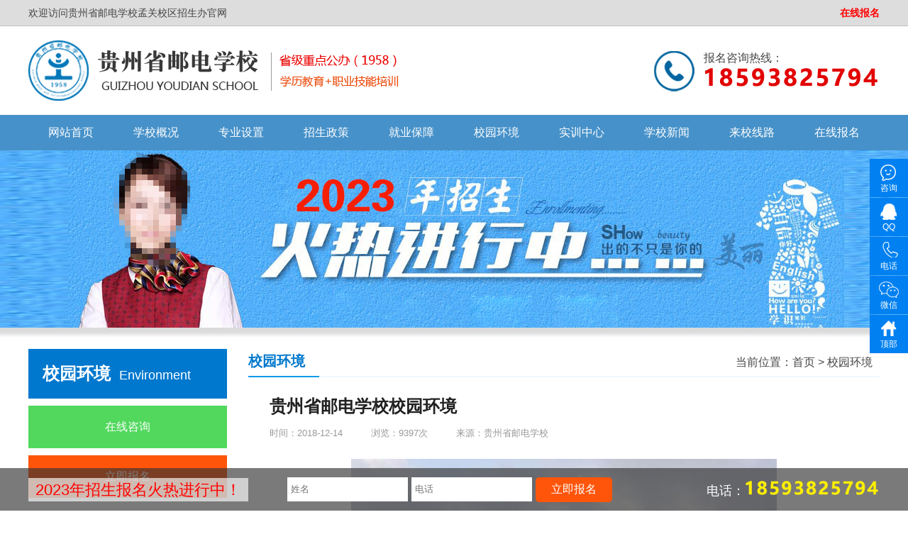

--- FILE ---
content_type: text/html; charset=utf-8
request_url: http://www.cdwww.net/view/1706.html
body_size: 6369
content:
<!DOCTYPE html PUBLIC "-//W3C//DTD XHTML 1.0 Transitional//EN" "http://www.w3.org/TR/xhtml1/DTD/xhtml1-transitional.dtd">
<html xmlns="http://www.w3.org/1999/xhtml">
<head>
<meta http-equiv="Content-Type" content="text/html; charset=utf-8" />
<meta name="keywords" content="贵州省邮电学校,孟关校区,贵阳邮电学校,贵州邮电学校" />
<meta name="description" content="贵州省邮电学校位于贵阳市，创建于1958年，孟关校区位于孟关大道大湾，是贵州省公办全日制中等职业学校，学校以中职通信技术教育为主，并开设高铁动车、邮电通信、计算机、汽车维修等其他专业。" />
<title>贵州省邮电学校校园环境 - 贵州省邮电学校</title>
<meta name="mobile-agent" content="format=xhtml;url=http://m.cdwww.net/view/1706.html" />
<link rel="alternate" media="only screen and(max-width: 640px)" href="http://m.cdwww.net/view/1706.html" />
<link href="/public/home/css/style.css" rel="stylesheet" type="text/css" />
<link href="/public/home/css/fa/css/font-awesome.min.css" rel="stylesheet" type="text/css" />
<link rel="shortcut icon" href="/favicon.ico" />
<script language="javascript" type="text/javascript" src="/public/home/js/jquery.js"></script>


</head>

<body>

<div class="top1">
	<div class="top1m">
		<p>欢迎访问贵州省邮电学校孟关校区招生办官网<a href="/page/baoming.html">在线报名</a></p>
	</div>
</div>
<div class="top2">
	<a href="/" class="logo"><img src="/public/home/images/logo.png" alt="贵州省邮电学校" /></a>
	<p class="toptel">
		报名咨询热线：<br /><span style="display: inline-block; margin-top: 5px;"><img src="/public/home/images/telnumber.png" alt="学校电话" /></span>
	</p>
	<p class="clb"></p>
</div>

<div class="nav navpage">
	<ul>
		<li class="f"><a href="/">网站首页</a></li>
		<li><a href="/page/about.html">学校概况</a></li>
		<li><a href="/list/zhuanye.html">专业设置</a></li>
		<li><a href="/page/zhaoshenzhengce.html">招生政策</a></li>
		<li><a href="/page/jiuyebaozhang.html">就业保障</a></li>
		<li><a href="/list/xiaoyuanhuanjing.html">校园环境</a></li>
		<li><a href="/list/shixunzhongxin.html">实训中心</a></li>
		<li><a href="/list/news.html">学校新闻</a></li>
		<li><a href="/page/laixiaoxianlu.html">来校线路</a></li>
		<li><a href="/page/baoming.html">在线报名</a></li>
	</ul>
</div>


<p class="nbanner" style=" background: url(/public/home/images/nabout.jpg) no-repeat center top;"> </p>
<p class="jg30"></p>
<div class="ncen">
	
	<div class="nleft">
		<p class="nlh"><span>校园环境</span>&nbsp;<i> Environment</i></p>
				<a href="#" onClick="goZixun();return false;" class="nlbtn">在线咨询</a>
		<a href="/page/baoming.html" class="nlbtn nlbtn2">立即报名</a>
		
		<div class="nlrec nlreczy">
			<p class="p1">重点专业推荐</p>
			<ul>
				<li>
					<a href="/view/youdian.html" class="img"><img src="/upfile/20190114164139989865.jpg" alt="邮电通信运营服务专业" /></a>
					<p>
						<a href="/view/youdian.html">邮电通信运营服务专业</a><br />
						<span style=" max-height: 30px; overflow: hidden;"><strong>方向：</strong><i>通信工程、通信管理、通信设备、移动维修等</i></span><br />
						<span class="dy"><strong>待遇：</strong><i>3000元-7500元</i></span><br />
					</p>
				</li><li>
					<a href="/view/guidaojiaotong.html" class="img"><img src="/upfile/20210308163030252600.jpg" alt="城市轨道交通运营与管理" /></a>
					<p>
						<a href="/view/guidaojiaotong.html">城市轨道交通运营与管理</a><br />
						<span style=" max-height: 30px; overflow: hidden;"><strong>方向：</strong><i>高铁乘务 铁路服务与管理 轨道交通运营管理 </i></span><br />
						<span class="dy"><strong>待遇：</strong><i>3500元-9500元</i></span><br />
					</p>
				</li><li>
					<a href="/view/gaotiedongche.html" class="img"><img src="/upfile/20181214172028963058.jpg" alt="高铁动车类专业" /></a>
					<p>
						<a href="/view/gaotiedongche.html">高铁动车类专业</a><br />
						<span style=" max-height: 30px; overflow: hidden;"><strong>方向：</strong><i>动车高铁乘务 高铁服务与管理 轨道交通运营管理 </i></span><br />
						<span class="dy"><strong>待遇：</strong><i>3000元-8000元</i></span><br />
					</p>
				</li><li>
					<a href="/view/tongxinjishu.html" class="img"><img src="/upfile/20190504153033571560.jpg" alt="现代通信技术应用专业" /></a>
					<p>
						<a href="/view/tongxinjishu.html">现代通信技术应用专业</a><br />
						<span style=" max-height: 30px; overflow: hidden;"><strong>方向：</strong><i>电力通信  数据通信  移动通信</i></span><br />
						<span class="dy"><strong>待遇：</strong><i>3000元-8000元</i></span><br />
					</p>
				</li><li>
					<a href="/view/jisuanji.html" class="img"><img src="/upfile/20181220170617783953.jpg" alt="计算机应用专业" /></a>
					<p>
						<a href="/view/jisuanji.html">计算机应用专业</a><br />
						<span style=" max-height: 30px; overflow: hidden;"><strong>方向：</strong><i>计算机网络应用  计算机动画制作  室内设计</i></span><br />
						<span class="dy"><strong>待遇：</strong><i>3000元-8000元</i></span><br />
					</p>
				</li><li>
					<a href="/view/qixiu.html" class="img"><img src="/upfile/20181220172422691806.jpg" alt="汽车运用与维修专业" /></a>
					<p>
						<a href="/view/qixiu.html">汽车运用与维修专业</a><br />
						<span style=" max-height: 30px; overflow: hidden;"><strong>方向：</strong><i>汽车维修  汽车制造与装备  汽车电器维修</i></span><br />
						<span class="dy"><strong>待遇：</strong><i>3000元-7000元</i></span><br />
					</p>
				</li>			</ul>
		</div>
		
		
		<p class="jg20"></p>
	</div>
	<div class="nright">
		<p class="npos"><i>校园环境</i><span>当前位置：<a href="/">首页</a> &gt; <a href="/list/xiaoyuanhuanjing.html">校园环境</a></span></p>
		
		
		<div class="newsvbox" >
					<h1 class="newsvtit">贵州省邮电学校校园环境</h1>
					<p class="newsvdes"><span>时间：2018-12-14</span><span>浏览：9397次</span><span>来源：<a href="/">贵州省邮电学校</a></span></p>
					<div class="newsvcon">
						<p align="center"><img src="/upfile/20181214172626733279.jpg" alt="贵州省邮电学校校园环境"  /></p>					</div>
					<p class="jg30"></p>
					<div class="news_detail_page">
						<p><span>上一篇：</span><a href="/view/1716.html" title="贵州邮电学校教学楼">贵州邮电学校教学楼</a></p>
						<p><span>下一篇：</span><span style="color:#666;">无</span></p>
					</div>
					
					<p class="jg30"></p>
					<div style=" position: absolute; bottom: 30px; right: 0;">
						<div class="bdsharebuttonbox">
						<span style="display: inline-block; float: left; font-size: 14px; line-height: 25px;">分享到：</span>
						<a href="#" class="bds_more" data-cmd="more"></a><a href="#" class="bds_weixin" data-cmd="weixin" title="分享到微信"></a><a href="#" class="bds_tsina" data-cmd="tsina" title="分享到新浪微博"></a><a href="#" class="bds_qzone" data-cmd="qzone" title="分享到QQ空间"></a><a href="#" class="bds_renren" data-cmd="renren" title="分享到人人网"></a><a href="#" class="bds_tqq" data-cmd="tqq" title="分享到腾讯微博"></a><a href="#" class="bds_sqq" data-cmd="sqq" title="分享到QQ好友"></a></div>
						<script>window._bd_share_config={"common":{"bdSnsKey":{},"bdText":"","bdMini":"2","bdMiniList":false,"bdPic":"","bdStyle":"0","bdSize":"16"},"share":{}};with(document)0[(getElementsByTagName('head')[0]||body).appendChild(createElement('script')).src='http://bdimg.share.baidu.com/static/api/js/share.js?v=89860593.js?cdnversion='+~(-new Date()/36e5)];</script>
				</div>
					
				</div>

		
		
		<p class="jg5"></p>
	</div>
	<p class="clb"></p>
</div>

<script>
	var lh = $(".nleft").height();
	var rh = $(".nright").height();
	if(rh<lh){
		$(".nright").css("height",lh);
	}
</script>

<div class="vrec">
	<p class="vrech">热门新闻 <a href="/list/news.html">更多新闻+</a></p>
	<ul>
		<li class="f" >
			<a href="/view/1845.html" class="pic"><img src="/upfile/20230220/20230220225147121891.png" alt="贵州省邮电学校孟关校区2023年招生简章" /></a>			<span class="tit"><a href="/view/1845.html">贵州省邮电学校孟关校区2023年招生简章</a></span>
			<p class="des">贵州省邮电学校创建于1958年，是省内唯一一所专门培养通信技术人才的公办中等职业学校。属于中国电信管理的事业单位；建校60余年...<a href="/view/1845.html">[详细内容]</a>
			</p>
		</li><li  >
			<a href="/view/1715.html" class="pic"><img src="/upfile/20190119204325233538.jpg" alt="2019年贵州省邮电学校招生介绍" /></a>			<span class="tit"><a href="/view/1715.html">2019年贵州省邮电学校招生介绍</a></span>
			<p class="des">贵州省邮电学校2019年招生介绍贵州省邮电学校2019年招生计划正式启动，详情请咨询招生办老师电话：微信同号学院简介贵州省邮电学...<a href="/view/1715.html">[详细内容]</a>
			</p>
		</li><li class="f" >
			<a href="/view/1849.html" class="pic"><img src="/upfile/20230812123459605206.jpg" alt="贵州省邮电学校2023年秋季开学典礼" /></a>			<span class="tit"><a href="/view/1849.html">贵州省邮电学校2023年秋季开学典礼</a></span>
			<p class="des">“八月为序，逐梦起航”，2023年8月7日上午9:00贵州省邮电学校2023年秋季学期开学典礼在教学楼五楼天台举行，全校1000余名师生共...<a href="/view/1849.html">[详细内容]</a>
			</p>
		</li><li  >
			<a href="/view/1846.html" class="pic"><img src="/upfile/20230625204556300390.jpg" alt="贵州省邮电学校贵安校区" /></a>			<span class="tit"><a href="/view/1846.html">贵州省邮电学校贵安校区</a></span>
			<p class="des">贵州省邮电学校贵安校区拟建于贵阳贵安新区马场科技新城百马大道交安康大道东南侧，总投资超4亿元，占地约300亩，总建筑面积近10...<a href="/view/1846.html">[详细内容]</a>
			</p>
		</li><li class="f" >
			<a href="/view/1838.html" class="pic"><img src="/upfile/20220210162003371307.jpg" alt="贵州省邮电学校孟关校区2022年招生简章" /></a>			<span class="tit"><a href="/view/1838.html">贵州省邮电学校孟关校区2022年招生简章</a></span>
			<p class="des">贵州省邮电学校创建于1958年，是省内唯一一所专门培养通信技术人才的公办中等职业学校。属于中国电信管理的事业单位；建校60余年...<a href="/view/1838.html">[详细内容]</a>
			</p>
		</li><li  >
			<a href="/view/1836.html" class="pic"><img src="/upfile/20210308204146905297.jpg" alt="贵州省邮电学校孟关校区2021年招生简章" /></a>			<span class="tit"><a href="/view/1836.html">贵州省邮电学校孟关校区2021年招生简章</a></span>
			<p class="des">贵州省邮电学校创建于1958年，是经教育主管部门批准的全日制公办中等职业学校。贵州省邮电学校孟关校区位于孟关大道、贵阳市政府...<a href="/view/1836.html">[详细内容]</a>
			</p>
		</li><li class="f" >
			<a href="/view/1823.html" class="pic"><img src="/upfile/20190130183848370593.jpg" alt="贵州省邮电学校哪个专业比较好" /></a>			<span class="tit"><a href="/view/1823.html">贵州省邮电学校哪个专业比较好</a></span>
			<p class="des">学校简介贵州省邮电学校创建于1958年8月30日，是省内唯一一所专门培养通信技术人才的中等职业学校。建校50余年来，我校为贵州及部...<a href="/view/1823.html">[详细内容]</a>
			</p>
		</li><li  >
						<span class="tit"><a href="/view/1822.html">2019年贵州省邮电学校高铁专业招生</a></span>
			<p class="des">贵州省邮电学校创建于1958年8月30日，是省内唯一一所专门培养通信技术人才的中等职业学校。建校50余年来，我校为贵州及部分省区市...<a href="/view/1822.html">[详细内容]</a>
			</p>
		</li><li class="f" >
						<span class="tit"><a href="/view/1821.html">详解贵州省邮电学校开设的终端维修技术专业</a></span>
			<p class="des">贵州省邮电学校创建于1958年，是贵州一所具有悠久历史和光荣传统的办学单位，是全省唯一一所专门培养通信技术人才的中等职业学校...<a href="/view/1821.html">[详细内容]</a>
			</p>
		</li><li  >
			<a href="/view/1820.html" class="pic"><img src="/upfile/20190124150911813287.jpg" alt="贵州省邮电学校航空服务专业简单介绍" /></a>			<span class="tit"><a href="/view/1820.html">贵州省邮电学校航空服务专业简单介绍</a></span>
			<p class="des">贵州省邮电学校的专业招生老师为了让同学们更好的报考学校的航空服务专业，就学校的这一专业做了如下的一个简单介绍，对专业感兴...<a href="/view/1820.html">[详细内容]</a>
			</p>
		</li><li class="f" >
			<a href="/view/1819.html" class="pic"><img src="/upfile/20190124150335976022.jpg" alt="贵州省邮电学校铁路轨道交通运营与管理专业" /></a>			<span class="tit"><a href="/view/1819.html">贵州省邮电学校铁路轨道交通运营与管理专业</a></span>
			<p class="des">◆专业概述：轨道交通业在交通运输体系中具骨干地位，对国民经济的发展起强有力的支撑作用。随着我国铁路行业机车、车辆、线路等...<a href="/view/1819.html">[详细内容]</a>
			</p>
		</li><li  >
			<a href="/view/1817.html" class="pic"><img src="/upfile/20190123145333768243.jpg" alt="贵州省邮电学校给你详细讲解航空地勤专业" /></a>			<span class="tit"><a href="/view/1817.html">贵州省邮电学校给你详细讲解航空地勤专业</a></span>
			<p class="des">什么是地勤？地勤是指在航空公司地面工作的人员，具体有值机(国际值机和国内值机)、安检、VIP客服、调配、售票、易登机等岗位。把...<a href="/view/1817.html">[详细内容]</a>
			</p>
		</li>		<p class="clb"></p>
	</ul>
</div>


<p class="jg40"></p>
<p class="fkf">
	<a class="f">
		<span class="tb fa fa-phone fa-3x" ></span>
		<span class="txt">全国咨询热线<br /><i><img src="/public/home/images/telnumber.png" alt="学校电话" style="max-width: 170px;" /></i></span>
	</a>
	<a href="#" rel="nofollow" onClick="goZixun();return false;">
		<span class="tb fa  fa-comment-o fa-3x" ></span>
		<span class="txt">在线咨询<br /><i>09:00-24:00</i></span>
	</a>
	<a href="#" rel="nofollow" onClick="goQq();return false;">
		<span class="tb fa  fa-qq fa-3x" ></span>
		<span class="txt">QQ咨询<br /><i>09:00-24:00</i></span>
	</a>
	<a>
		<span class="tb wx"><img src="/public/home/images/tb31.jpg"  alt="关注贵州航空专业学校微信"  /></span>
		<span class="txt">微信咨询<br /><i>扫码加微信</i></span>
	</a>
</p>
<p class="jg40"></p>


<div class="footer">
	<p class="fmenu">
		<a href="/">网站首页</a> &nbsp; | &nbsp; <a href="/page/about.html">学校概况</a> &nbsp; | &nbsp; <a href="/list/zhuanye.html">专业设置</a> &nbsp; | &nbsp; <a href="/page/zhaoshenzhengce.html">招生政策</a> &nbsp; | &nbsp; <a href="/page/jiuyebaozhang.html">就业保障</a> &nbsp; | &nbsp; <a href="/list/xiaoyuanhuanjing.html">校园环境</a> &nbsp; | &nbsp; <a href="/list/shixunzhongxin.html">实训中心</a> &nbsp; | &nbsp; <a href="/list/news.html">学校新闻</a> &nbsp; | &nbsp; <a href="/page/laixiaoxianlu.html">来校线路</a>
	</p>
	<p class="copyr">
		学院地址：贵州省贵阳市花溪区孟关大道大湾（孟关校区）<br />贵州省邮电学校&nbsp;版权所有，贵州邮电通信专业、贵州高铁动车专业学校&nbsp;Copyright&nbsp;©&nbsp;2019&nbsp;www.cdwww.net&nbsp;All&nbsp;Rights&nbsp;Reserved.&nbsp;&nbsp;<a href="/sitemap.txt" target="_blank">Sitemap</a> &nbsp; <script type="text/javascript" src="https://s96.cnzz.com/z_stat.php?id=1276139876&web_id=1276139876"></script> &nbsp;<a href="https://beian.miit.gov.cn/" target="_blank">黔ICP备2023009233号-8</a>
	</p>
</div>

<p class="jg60" style="background: #014689;"></p>
<div class="ffloatbg">
	<div class="ffloat">
    	<p class="p1"><span style="font-size:22px;">2023年招生报名火热进行中！</span></p>
    	<div class="inp" id="foot_mes_form_box">
        	<input type="text" name="b_name" value="" placeholder="姓名" maxlength="10" />
            <input type="text" name="b_tel"  value="" placeholder="电话" maxlength="11" />
        </div>
        <a href="#" rel="nofollow" class="btn" submiting="0" id="footMesBjSubmitBtn" onclick="goBm('foot_mes_form_box',this); return false;">立即报名</a>
        <p class="tel">
        	电话：<span><img src="/public/home/images/telnumber_huang.png" alt="学校电话" style="max-width: 190px; display: inline-block;" /></span>
        </p>
    </div>
</div>


<div class="rfloat">
	<a href="#" rel="nofollow" onClick="goZixun();return false;" class="blo kf">
		<i>咨询</i>
	</a>
	<a href="#" rel="nofollow" onClick="goQq();return false;" class="blo qq">
		<i>QQ</i>
	</a>
	<a class="blo tel">
		<i>电话</i>
		<span class="telspan">
			<img src="/public/home/images/telnumber_bai.png" alt="学校电话" style="max-width: 170px; display: inline-block; margin-top: 12px;" />
		</span>
	</a>
	<a class="blo mob">
		<i>微信</i>
		<span class="ewm"><img src="/public/home/images/tb31.jpg"  alt="关注贵州航空专业学校微信"  /></span>
	</a>
	<a href="#" rel="nofollow" class="blo home">
		<i>顶部</i>
	</a>
</div>


<script>

	
var html = '<p style="width:100%; height:auto; text-align:center;padding:20px 0px;"><a href="#" onclick="goZixun();return false;"><img src="/public/home/images/tb_zx.gif" alt="2019年贵州航空专业在线咨询" /></a>&nbsp;&nbsp;&nbsp;&nbsp;&nbsp;&nbsp;<a href="/page/baoming.html"><img src="/public/home/images/tb_bm.gif" alt="2019年贵州高铁动车专业在线报名" /></p>';
//$(".newsvcon").append(html);	
</script>


<script>
function goZixun(){
	window.open("https://tb.53kf.com/code/client/c3e45869ccfb957e4b0a68d62c192f601/4");
}
function goQq(){
	window.open("https://tb.53kf.com/code/client/c3e45869ccfb957e4b0a68d62c192f601/4");
}
function goUrlBm(){
	window.open("/page/baoming.html","_self");
}
</script>

<script type="text/javascript" src="/public/home/js/banner.js"></script>	
<script type="text/javascript" src="/public/home/js/common.js"></script>	




<script>
var _hmt = _hmt || [];
(function() {
  var hm = document.createElement("script");
  hm.src = "https://hm.baidu.com/hm.js?494d9dce0f12d8b0721f60528541d2c1";
  var s = document.getElementsByTagName("script")[0]; 
  s.parentNode.insertBefore(hm, s);
})();
</script>


<script>(function() {var _53code = document.createElement("script");_53code.src = "https://tb.53kf.com/code/code/c3e45869ccfb957e4b0a68d62c192f601/4";var s = document.getElementsByTagName("script")[0]; s.parentNode.insertBefore(_53code, s);})();</script>



</body>
</html>

--- FILE ---
content_type: text/css
request_url: http://www.cdwww.net/public/home/css/style.css
body_size: 33166
content:
@charset "utf-8";
/* CSS Document */

body{ margin:0; padding:0; font-family:"微软雅黑",Arial; font-size:16px;  background-color:#fff; color:#454545;  min-width:1200px; line-height: 1; }
ul{ margin:0; padding:0; list-style:none;}
li { margin:0; padding:0; list-style:none}
a{ color:#454545; text-decoration:none;}
a:hover { color:#0078ce; transition: 0.2s; -moz-transition: 0.2s; -webkit-transition: 0.2s;-o-transition: 0.2s;}
img{ border:none;}
p{ margin:0; padding:0;}
i { font-style: normal;}



/*填充行距高度*/
.clb {clear: both;}
.jg5 { width:100%; height:5px; line-height:5px;}
.jg10 { width:100%; height:10px; line-height:10px;}
.jg15 { width:100%; height:15px;}
.jg20 { width:100%; height:20px;}
.jg25 { width:100%; height:25px;}
.jg30 { width:100%; height:30px;}
.jg35 { width:100%; height:35px;}
.jg40 { width:100%; height:40px;}
.jg45 { width:100%; height:45px;}
.jg50 { width:100%; height:50px;}
.jg60 { width:100%; height:60px;}
.jg70 { width:100%; height:70px;}
.jg80 { width:100%; height:80px;}
.jg90 { width:100%; height:90px;}
.jg100 { width:100%; height:100px;}
.jg150 { width:100%; height:150px;}
.jg200 { width:100%; height:200px;}

.top1 {width: 100%; height: 36px; border-bottom: 1px solid #c0c0c0; background: #ddd;}
.top1m {max-width: 1200px; height: auto; margin: 0 auto;}
.top1m p {line-height: 36px; font-size: 14px;}
.top1m p a {float: right; color: #f00; font-weight: bold;}
.top1m p .gw {display: inline-block; line-height: 1; background: #0158c9; color: #fff; padding: 3px 5px 4px 5px;}

.top2 {max-width: 1200px; margin: 0 auto; height: auto; padding: 20px 0px;background: #fff;}
.logo {float: left; }
.toptel {float: right; padding-left: 70px; min-height: 60px; background: url(../images/tb10.png) no-repeat top left; line-height: 1.2; margin-top: 15px;}
.toptel span {font-size: 32px; font-weight: bold; font-family: arial; color: #eb1b28}

.nav{
	width: 100%; height: 50px; background: #4691c9; position: relative;
}
.nav ul { max-width: 1200px; margin: 0 auto; height: 50px;}
.nav li{
	 float: left; width: auto; 
}
.nav li.f {margin-left: 250px;}
.nav li a { display: inline-block; height: 50px; line-height: 50px; padding: 0px 15px; color: #fff;}
.nav li a:hover { background: #446bec;}

.navpage li.f{ margin-left: 0;}
.navpage li a {padding: 0px 28px;}

.navzy {width: 1200px; height: auto; position: absolute; left: 50%; top: 0; margin-left: -600px; z-index: 99999 }
.navzylist {width: 250px; height: 500px; background: rgba(255,255,255,0.8); position: absolute; left: 0; top: 0px;}
.navzylist .head {width: 100%; height: 50px; line-height: 50px; background: #446bec; color: #fff; text-align: center; font-size: 18px;}
.navzylist .head i {display: inline-block; margin-right: 5px;}
.navzylist .list {width: 90%; margin: 0 auto; padding-top: 12px; padding-bottom: 12px; border-bottom: 1px solid #bbb; height: 26px; line-height: 26px;  }
.navzylist .list a { display: inline-block; max-width: 140px; max-height: 26px; color: #333; overflow: hidden;}
.navzylist .list a:hover { color: #eb1b28;}
.navzylist .list .btn { display: inline-block; height: 26px; line-height: 26px; padding: 0px 8px; background: rgba(235,0,0,0.7); color: #fff; float: right;  font-size: 12px;}
.navzylist .list .btn:hover { color: #fff; background: rgba(254,85,10,0.7);}
 
@keyframes btnflash
{
from {background: rgba(235,0,0,0.8);}
to {background: rgba(254,85,10,0.8);}
}

.navzylist .list .btn {
	animation: btnflash 0.7s infinite;
	-moz-animation: btnflash 0.7s infinite;	/* Firefox */
	-webkit-animation: btnflash 0.7s infinite;	/* Safari 和 Chrome */
	-o-animation: btnflash 0.7s infinite;
}
.navzylist .list .btn2 {
	animation: btnflash 0.9s infinite;
	-moz-animation: btnflash 0.9s infinite;	/* Firefox */
	-webkit-animation: btnflash 0.9s infinite;	/* Safari 和 Chrome */
	-o-animation: btnflash 0.9s infinite;
}
.navzylist .list .btn3 {
	animation: btnflash 1.1s infinite;
	-moz-animation: btnflash 1.1s infinite;	/* Firefox */
	-webkit-animation: btnflash 1.1s infinite;	/* Safari 和 Chrome */
	-o-animation: btnflash 1.1s infinite;
}

.banner{
	position: relative;
	width: 100%;
	height: 450px;
	overflow: hidden;
}


.banner .cont{
	position: absolute;
	width: 100%;
	left: 0;
	top: 0;
	transition: 1s;
}
.banner .cont li{
	float: left;
	width: 100%;
	height: 450px;
}
.banner .cont li a { display: block; width: 100%; height: 450px;}
.banner .butt{
	height: auto;
	position: absolute;
	left: 0;
	right: 0;
	bottom: 20px;
	margin: 0 auto;
	z-index: 155;
}
.banner .butt li{
	width: 16px;
	height: 16px;
	float: left;
	background:#9c9e9c; border: 3px solid #cecfce;
	margin-left: 5px;
	cursor: pointer;
}

.Notice{ max-width: 1200px; margin: 0 auto;
	height: 50px;
	line-height: 50px;
}
.Notice span{
	color: #FFF;
	border-radius: 5px;
	padding: 3px 6px 3px 40px;
	background: #d20001 url(../images/tb4.png) no-repeat 6px center;
}
.Notice a{
	padding-left: 25px;
}
.Notice a:hover{
	text-decoration: underline;
}

.iad1 {max-width: 1200px; height: auto; margin: 0 auto;}
.iad1 img { width: 100%;}

.bloh {max-width: 1200px; height: auto; margin: 0 auto;}
.bloh .p1 { width: 100%; height: auto; background: url(../images/tb7.gif) repeat-x center; text-align: center;}
.bloh .p1 a { display: inline-block; width: auto; background: #fff; font-size: 32px; color: #333; padding: 10px 20px; line-height: 1;}
.bloh .p2 { width: 100%; text-align: center;  color: #666; }


.inews_1_box {max-width: 1200px; height: auto; margin: 0 auto;}
.inews_1_left {float: left; width: 900px; height: auto;}
.inewsr_contbox {float: right; width: 280px; height: auto;}
.inews_1_blo {width: 100%; height: 40px; background: #eee;}
.inews_1_blo span a { display: inline-block; width: 215px; height: 40px; line-height: 40px; border-right: 1px solid #fff; text-align: center;  background: #ccc;}
.inews_1_blo span a:hover { color: #fff; background: #0078cd;}
.inews_1_blo span a.hover { color: #fff; background: #0078cd;}
.inews_1_blo .m { display: inline-block; float: right; margin-right: 10px; margin-top: 9px; padding: 5px 10px 5px 10px; background: #ccc; color: #333; font-size: 12px; border-radius: 5px;}
.inews_1_list {width: 100%; height: 300px; margin-top: 10px; overflow: hidden;}
.inews_1_list .img {float: left; width: 430px; height: 300px; display: inline-block; overflow: hidden;}
.inews_1_list .img img { width: 100%; min-height: 300px;}
.inews_1_list ul { float: right; width: 450px; height: auto;}
.inews_1_list ul li { width: 100%; height: 22px; line-height: 22px; margin-top: 10px;}
.inews_1_list ul li.rec { height: 60px; padding-bottom: 10px; border-bottom: 1px dashed #ebebeb; margin-top: 5px; text-align: center;}
.inews_1_list ul li.rec a {display: inline-block;  max-width: 100%; height: 20px; line-height: 20px; overflow: hidden; font-size: 16px; font-weight: bold;}
.inews_1_list ul li.rec span { display: inline-block; text-align: left; line-height: 1.4; font-size: 14px; color: #999; max-height: 40px; overflow: hidden;}
.inews_1_list div { display: none;}
.inews_1_list div.hover { display: block;}

.inews_1_rcontbg {width: 100%; height: 250px; background: url(../images/tb36.jpg) no-repeat; position: relative;}
.icont_row {width: 200px; height: 82px; margin-left: 70px; }
.icont_tel i {display: inline-block; margin-top: 15px;}
.icont_tel span {font-size: 28px; font-family: arial; color: #d00; display: inline-block; margin-top: 5px;}
.icont_qq {height: 62px;}
.icont_qq i {display: inline-block; margin-top: 22px; float: left;}
.icont_qq a {display: inline-block; float: left; margin-top: 18px;}
.icont_zx { margin-left: 0; height: auto; position: relative;}
.icont_zx a { display: inline-block; width: 80px; height: 80px; position: absolute; top: 12px; left: 9px;}
.icont_zx .zx { left: 100px;}
.icont_zx .xl { left: 191px;}

.bloh2 {max-width: 1200px; height: auto; margin: 0 auto;}
.bloh2 .p1 { width: 100%; height: auto; background: url(../images/tb7.gif) repeat-x center; text-align: center;}
.bloh2 .p1 a { display: inline-block; width: auto; background: #fff; font-size: 32px; color: #333; padding: 10px 20px; line-height: 1;}
.bloh2 .p2 { width: 100%; text-align: center;  color: #666; }

.ibloh {max-width: 1200px; height: auto; margin: 0 auto; border-bottom: 2px solid #919191; padding-bottom: 13px; margin-top: 25px;}
.ibloh a.tit { color: #0078ce; font-size: 28px; display: inline-block; font-weight: bold;}
.ibloh span { font-style: normal; font-size: 14px; color: #666; display: inline-block; margin-left: 10px;}
.ibloh a.m { display: inline-block; float: right; font-size: 14px; margin-top: 12px; color: #999;}

.izybox {max-width: 1200px; height: auto; margin: 0 auto; margin-top: 20px;}
.izyrow { width: 100%; height: 60px; line-height: 60px;}
.izyrow span { display: inline-block; float: left; width: 190px; height: 60px; margin-right: 1px; margin-top: 1px; text-align: center; background: #e5e5e5; overflow: hidden;}
.izyrow_h span {   background: #147cd7; color: #fff; font-size: 22px;}
.izyrow span.la { width: 285px; margin-right: 0;}
.izyrow span.two {width: 140px}
.izyrow span.fx { width: 250px;}
.izyrow span.f a { display: inline-block; width: 100%; height: 100%;}
.izyrow span.la a { display: inline-block; margin-left: 5px; line-height: 1; font-size: 14px; padding: 7px 12px 9px 12px; margin-top: 14px; border-radius: 8px; background: #147cd7; color: #fff;}
.izyrow span.la .zx { background: #ff7300;}
.izyrow span.la .bm { background: #e60807;}
.izyrow:hover span { background: #fa6e6e; color: #fff;}
.izyrow:hover span a { color: #fff;}
.izyrow_h:hover span { background: #147cd7;}

.izylist {max-width: 1200px; margin: 0 auto; height: auto;}
.izylist ul li { float: left; width: 384px; height: auto; background: #eaeaea; margin-left: 24px; margin-top: 24px;transition:0.2s;-moz-transition:0.2s; -webkit-transition:0.2s;-o-transition:0.2s;}
.izylist ul li.f { margin-left: 0;}
.izylist ul li .tit { display: block; width: 100%; height: 38px; background: #0181f1; color: #fff; text-align:center; line-height: 36px; font-size: 18px; font-weight: bold;}
.izylist ul li .img { display: block; width: 100%; height: 250px; overflow: hidden;}
.izylist ul li .img img { width: 100%; min-height: 250px;}
.izylist ul li .con { width: 352px; height: auto; padding: 10px 15px 20px 15px;  color: #666; overflow: hidden; border: 1px solid #d5d5d5; }
.izylist ul li .con .txt { display: inline-block; width: 100%; overflow: hidden; max-height: 30px; line-height: 30px;}
.izylist ul li .con .txt strong { color: #333;}
.izylist ul li .con .btn { display: inline-block; width: 100%; text-align: center; margin-top: 15px;}
.izylist ul li .con .btn a { display: inline-block; width: 112px; height: 32px; text-align: center; line-height: 30px; background: #0583db; color: #fff; border-radius: 6px; font-size: 14px;}
.izylist ul li .con .btn a.zx { background: #fe550a;}
.izylist ul li:hover { background: #fff; box-shadow: 0px 0px 5px 5px #ddd;}

.inews {max-width: 1200px; height: auto; margin: 0 auto; margin-top: 20px;}
.inewsl {float: left; width: 900px; height: 490px; }
.inewsh { width: 100%; height: auto;}
.inewsh a { display: inline-block; width: 440px; padding-bottom: 17px; margin-left: 20px; background: url(../images/tb11.gif) no-repeat center bottom;}
.inewsh a.f { margin-left: 0;}
.inewsh a span { display: inline-block; width: 400px; padding: 0px 20px; line-height: 48px; background: #f3f1f2; font-size: 20px; color: #454545; transition: 0.2s; -moz-transition: 0.2s; -webkit-transition: 0.2s;-o-transition: 0.2s;}
.inewsh a span i { font-size: 16px; font-family: arial; font-style: normal;text-transform: uppercase;}
.inewsh a:hover {background: url(../images/tb12.gif) no-repeat center bottom;}
.inewsh a:hover span { background: #169bd4; color: #fff;}
.inewsh a.hover {background: url(../images/tb12.gif) no-repeat center bottom;}
.inewsh a.hover span { background: #169bd4; color: #fff;}
.inewsbox {width: 100%; height: 400px; overflow: hidden; margin-top: 10px;  position: relative;}
.inewsbox ul {width: 900px; height: auto; position: absolute; left: 0px; top: 0; display: none;}
.inewsbox ul.hover { display: block;}
.inewsbox ul p {width: 900px; float: left;}
.inewsbox ul p img {width: 100%; height: 270px;}
.inewsbox ul li {float: left; width: 48.5%; max-height: 20px; line-height: 20px; margin-top: 12px; overflow: hidden;  background: url(../images/tb20.gif) no-repeat center left; padding-left: 1.5%; }
.inewsbox ul li a { display: inline-block; max-width: 95%; overflow: hidden; color: #454545}
.inewsbox ul li a:hover { color: #0078ce}
.inewsr {float: right; width: 280px; height: auto;}
.iad2 {}
.inewsrbm {width: 100%; height: auto; background: #f0f0f0;  margin-top: 12px; padding: 10px 0px;}
.inewsrbm p {text-align: center; padding-bottom: 10px;}
.inewsrbm p input {width: 90%; padding: 4px 2%; height: 32px;  line-height: 32px; border: 1px solid #e0e0e0; background: #fff; border-radius: 5px;}
.inewsrbm .bmbtn { display: inline-block; width: 94%; height: 42px; line-height: 40px; text-align: center; color: #fff; background: #a00; border-radius: 5px;}

.ijyxb_h {width: 100%; height: 40px; line-height: 40px; font-size: 20px; background: #0078cd; color: #fff; text-align: center;}
.ijyxb_box {width: 278px; height: 304px; border: 1px solid #dfdfdf;}
.ijyxb_m {width: 278px; height: 255px; margin: 0 auto;  margin-top: 10px; overflow: hidden;}
.ijyxb_box p { width: 278px; height: auto; line-height: 2.2; font-size: 14px; }
.ijyxb_box p.h {height: 30px; background: #efefef; line-height: 30px;}
.ijyxb_box span { display: inline-block; width: 60px; text-align: center; overflow: hidden;}
.ijyxb_box .n { margin-left: 0; width: 30%}
.ijyxb_box .z { width: 100px; width: 40%}
.ijyxb_box .x { width: 100px; width: 30%}
.ijyxb_box i { display: inline-block; width: 100%; height: 1px; line-height: 1px; background: #f0f0f0;}


.iimglist { width:1200px; height: auto; margin: 0 auto;}
.iimglist ul li { float:left; width:230px; height:160px; overflow:hidden; margin-left:10px; margin-top:10px; position:relative; background: #efefef;}
.iimglist ul li.f { width: 480px; height: 330px; margin-left: 0;}
.iimglist ul li .img { display: inline-block; width: 100%;  }
.iimglist ul li .img img { width: 100%; min-height:160px; 
	transform: scale(1);
	-webkit-transition: all 0.3s ease 0s;
	-moz-transition: all 0.3s ease 0s;
	transition: all 0.3s ease 0s;
	-ms-transition: all 0.3s ease 0s;
}
.iimglist ul li.f .img img {min-height: 330px;}

.iimglist ul li .n { width: 100%; height: 32px; line-height: 32px; background: rgba(0,0,0,0.5); position: absolute; bottom: 0; left: 0; color: #fff;  text-align: center;
	-webkit-transition: all 0.3s ease 0s;
	-moz-transition: all 0.3s ease 0s;
	transition: all 0.3s ease 0s;
	-ms-transition: all 0.3s ease 0s;
}
.iimglist ul li:hover .img img {
	transform: scale(1.1);	
}
.iimglist ul li:hover .n { 
	background: rgba(1,129,241,0.8);
}


.ihjlist {width:100%; max-width: 1200px; height:auto; margin:0 auto;}
.ihjlist ul li { float:left; width:285px; height:235px; overflow:hidden; margin-left:20px; margin-top:20px; position:relative;}
.ihjlist ul li.f { margin-left:0;}
.ihjlist ul li .img { display:block; width:100%; height:200px; overflow:hidden;}
.ihjlist ul li .img img { width:100%; min-height:200px;
	transform: scale(1);
	-webkit-transition: all 0.3s ease 0s;
	-moz-transition: all 0.3s ease 0s;
	transition: all 0.3s ease 0s;
	-ms-transition: all 0.3s ease 0s;
}
.ihjlist ul li p {width:100%; height:auto; padding-top:12px; overflow:hidden; background:url(../images/tb26.png) no-repeat 0 16px; text-indent:22px;  color:#fff;}
.ihjlist ul li p a {
	-webkit-transition: all 0.3s ease 0s;
	-moz-transition: all 0.3s ease 0s;
	transition: all 0.3s ease 0s;
	-ms-transition: all 0.3s ease 0s;
}
.ihjlist ul li:hover .img img {
	transform: scale(1.1);	
}
.ihjlist ul li:hover p a { color:#0078ce;}


.ibmbox {width: 1200px; height: auto; margin: 0 auto;}
.ibmbox .p1 {float: left; width: 180px; height: 120px; background: #4aa0b9; text-align: center; color: #fff; line-height: 1.5; font-size: 22px;}
.ibmbox .p1 i {display: inline-block; margin-top: 20px;}
.ibmboxr {float: left; width: 1018px; height: 118px; border: 1px solid #4aa0b9;}
.ibmboxr input , .ibmboxr select { display: inline-block; float: left; width: 220px; height: 40px; line-height: 40px; padding: 0px 5px; border: 1px solid #ccc; font-size: 16px; color: #444; margin-left: 10px; margin-top: 10px;}
.ibmboxr select { height: 42px; width: 232px;}
.ibmboxr .bmform {float: left; width: 495px;}
.ibmboxr .bmbtn {float: left; display: inline-block; width: 150px; height: 94px; line-height: 95px; background: #ff7b00; color: #fff; text-align: center; margin-top: 10px; font-size: 22px; border-radius: 10px;}
.ibmboxr .bmrbox {float: left; width: 340px; margin-left: 20px; margin-top: 12px; }
.ibmboxr .bmrbox a { display: inline-block; width: 150px; height: 36px; line-height: 36px; background: #ff6567; color: #fff; margin-right: 20px; margin-top: 10px; text-align: center; border-radius: 5px;}
.ibmboxr .bmrbox span {color: #f00; line-height: 1.3;}
.ibmboxr .bmrbox span i { font-weight: bold; font-size: 18px;}
.ibmboxr .bmrbox .qq { background: #a8996e;}

.irxlc {max-width: 1200px; height: 187px; margin: 0 auto; background: url(../images/tb28.jpg) no-repeat; position: relative;}
.irxlc .tit { font-size: 24px; position: absolute; left: 30px; top:18px; color: #0078ce;}
.irxlc .txt {font-size: 14px; line-height: 1.7; position: absolute; top: 80px; left: 0; font-weight: bold;}
.irxlc .txt i { font-style: normal; font-weight: normal; font-size: 12px;}
.irxlc .txt1 { left: 115px; color: #0078ce;}
.irxlc .txt2 { left: 307px; color: #ed6921;}
.irxlc .txt3 { left: 520px; color: #987241;}
.irxlc .txt4 { left: 720px; color: #34a4b2;}
.irxlc .txt5 { left: 915px; color: #084e90;}
.irxlc .txt6 { left: 1090px; color: #e47924;}

.icgxzlist {max-width: 1200px; height: auto; margin: 0 auto;}
.icgxzlist ul li { float: left; width: 285px; height: auto; margin-left: 20px; line-height: 1.5;}
.icgxzlist ul li.f { margin-left: 0;}
.icgxzlist ul li img { max-width: 100%; height: 210px;}
.icgxzlist ul li .n { font-weight: bold; color: #000;}
.icgxzlist ul li .d { color: #999; display: inline-block; max-height: 45px; overflow: hidden;}

.inewsr2 { width: 100%; text-align: center;}
.inewsr2 a { display: inline-block; width: 99%; margin: 0 auto; margin-top: 10px; height: 30px; text-align: center; line-height: 29px; border: 1px solid #e1e1e1; border-radius: 5px;}

.fkf {max-width: 1200px; height: 94px; margin: 0 auto;}
.fkf a {display: block; float: left; width: 283px; height: 72px; padding: 10px 0px; border: 1px solid #ddd; margin-left: 20px;}
.fkf a.f { margin-left: 0;}
.fkf .tb {display: inline-block; text-align: center; float: left; color: #666; margin-left: 30px; margin-top: 10px; overflow: hidden;}
.fkf .txt {display: inline-block; margin-left: 15px; margin-top: 6px; line-height: 1.6; color: #666;}
.fkf .txt i { font-style: normal; font-size: 20px;}
.fkf .wx { margin-top: 0; width: 72px; height: 72px; }
.fkf .wx img { width: 72px; height: 72px;}
.fkf a:hover { border: 1px solid #0078ce;}
.fkf a:hover .tb { color: #0078ce;}
.fkf a:hover .txt { color: #0078ce;}

.flink {width: 100%; height: auto; min-height: 20px; background: #0078ce;}
.flink p {max-width: 1200px; margin: 0 auto; color: #fff; padding: 15px 0px 20px 0px; line-height: 1.6; font-size: 14px;}
.flink p a { display: inline-block; margin-right: 15px; color: #ccc;}
.flink p a:hover { color: #ffb62f}

.footer {width: 100%; height: auto; background: #014689; padding: 30px 0px;}
.fmenu {max-width: 1200px; margin: 0 auto; height: auto; text-align: center; color: #fff; }
.fmenu a { color: #fff;}
.fmenu a:hover { color: #fe550a;}
.copyr {max-width: 1200px; margin: 0 auto; margin-top: 20px; text-align: center; font-size: 14px; line-height: 1.8; color: #e9e9e9;}


.rfloat {width: 54px; height: auto; position: fixed;  right:0; top:50%; transform : translate(-0%,-50%); }
.rfloat .blo { display: block; width: 54px; height: 54px; position: relative; background: url(../images/tb35.png) no-repeat center top; background-color: #0181f1; text-align: center; margin-top: 1px; }
.rfloat .blo i { font-style: normal; width: 100%; position: absolute; top: 35px; font-size: 12px; left: 0; color: #fff;}
.rfloat .blo:hover {background-color: #fe550a;}

.rfloat .qq {background-position: 0px -54px;}
.rfloat .tel {background-position: 0px -108px;}
.rfloat .mob {background-position: 0px -162px;}
.rfloat .home {background-position: 0px -216px;}
.rfloat .blo span {
	opacity: 0;
	-webkit-opacity: 0;
	-ms-opacity: 0;
	-moz-opacity: 0;
	display: none;
}
.rfloat .ewm {display: block; width: 106px; height: 106px; position: absolute; right: 54px; top: 0; padding: 4px; background-color: #fe550a; overflow: hidden;
	
}
.rfloat .ewm img {width: 100%; min-height: 106px;}
.rfloat .telspan {display:inline-block; width: auto; height: 44px; line-height: 44px; overflow: hidden; padding: 5px 10px; position: absolute; right: 54px; top: 0px; color: #fff; font-size: 16px;background-color: #fe550a;  min-width: 180px; text-align: center;
}
.rfloat .blo:hover span {
	opacity: 1;
	-webkit-opacity: 1;
	-ms-opacity: 1;
	-moz-opacity: 1;
	display: inline-block;
}

.ffloatbg {width:100%; height:60px; background:rgba(51,51,51,0.65); position:fixed; left:0; bottom:0; color:#fff; z-index:99999}
.ffloat {max-width:1200px; height:60px; margin:0 auto; position:relative;}
.ffloat .p1 {float:left; font-size:18px; margin-top:14px; line-height:1.5; color: #f00; background:rgba(255,255,255,0.65); padding: 0px 10px;}
.ffloat .inp {float:left; width:auto; max-width:420px; height:auto; margin-left:50px; margin-top:8px}
.ffloat .inp input {float:left; margin-left:5px; margin-top:5px; width:160px; height:34px; padding:0px 5px; background:#fff; border:none; color:#333; font-family:'微软雅黑';}
.ffloat .btn {float:left; display:block; line-height:34px; width:108px; height:35px; margin-left: 5px; margin-top:13px; border-radius:5px; background:#fe550a; color:#fff; font-size:16px; text-align:center; }
.ffloat .tel {float:right; margin-top:18px; font-size:18px; line-height:1;}
.ffloat .tel span {font-size:26px; font-family:arial; color: #fff000}

.ncen {max-width: 1200px; height: auto; margin: 0 auto; }


.nbanner {width: 100%; height: 250px; box-shadow: 0px 5px 5px 5px #dbdbdb;}
.nleft {float: left; width: 280px; height: auto; }
.nright {float: right; width: 890px; height: auto; /*border: 1px solid #e0e0e0;*/  min-height: 500px;}
.nlh {width: 100%; height:70px; background: #0078ce; color: #fff;  line-height: 70px; font-size: 24px; font-weight: bold;}
.nlh span {display: inline-block; margin-left: 20px;}
.nlh  i {font-style: normal; font-size: 18px; font-family: arial; font-weight: normal;}
.nlmenu {width: 100%; height: auto; min-height: 100px;  margin: 0 auto; }
.nlmenu ul {width: 100%; margin: 0 auto;}
.nlmenu ul li {width: 100%; height: 40px; line-height: 38px;  margin-top: 5px;}
.nlmenu ul li a {display: inline-block; width: 90%; height: 40px; padding-left: 10%; font-size: 14px; background: url(../images/tb39.png) no-repeat 95% center; background-color:#e0e0e0;  }
.nlmenu ul li a:hover {background: url(../images/tb40.png) no-repeat 95% center; background-color: #c51c15; color: #fff;}
.nlmenu ul li a.hover {background: url(../images/tb40.png) no-repeat 95% center; background-color: #c51c15; color: #fff;}
.nlbtn {display: block; width: 100%; margin: 0 auto; height: 60px; line-height: 60px; background: #51d85d; color: #fff; text-align: center; margin-top: 10px;}
.nlbtn2 { background: #fe550a}
.nlbtn:hover { color: #fff; background: #0078ce;}

.nlrec {width: 100%; height: auto; margin: 0 auto; margin-top: 20px;  }
.nlrec .p1 {width: 100%; height: 20px; font-size: 18px; font-weight: bold; color: #eb0000; border-bottom: 1px solid #e0e0e0; padding-bottom: 5px;}
.nlrec2 ul li {width: 100%; height: 18px; line-height: 18px; margin-top: 8px; overflow: hidden; font-size: 14px;}
.nlreczy ul li {width: 100%; height:70px; margin-top: 10px; overflow: hidden; }
.nlreczy ul li .img {display: inline-block; float: left; width: 100px; height: 70px; overflow: hidden;}
.nlreczy ul li .img img {width: 100%; min-height: 70px;}
.nlreczy ul li p {float: left; width: 140px; height: 70px; margin-left: 10px;}
.nlreczy ul li p a { display: inline-block; max-height: 20px; overflow: hidden; font-size: 16px; font-weight: bold; color: #0078ce;}
.nlreczy ul li p span {display: inline-block; font-size: 12px;  line-height: 1.4; margin-top: 5px; color: #454545;}
.nlreczy ul li p span i { font-style: normal; color: #787878;}
.nlreczy ul li p span.dy i { color: #f00;}

.npos {width: 100%; margin: 0 auto; height: 38px; line-height: 38px; font-size: 16px; clear: both;  border-bottom:2px solid #eef9ff; position: relative;}
.npos span { display: inline-block; float: right; margin-right: 10px; color: #454545; }
.npos i { font-style: normal; font-size: 20px; color: #0078cd; display: inline-block; line-height: 34px; min-width: 100px; height: 38px; border-bottom: 2px solid #0f9ae9; font-weight: bold;}
.singlecon {width: 830px; margin: 0 auto; line-height: 2; margin-top: 20px; overflow: hidden;}


.nzylist {max-width: 1200px; margin: 0 auto; height: auto;}
.nzylist ul li { float: left; width: 265px; height: auto; background: #eaeaea; margin-left: 24px; margin-top: 24px;transition:0.2s;-moz-transition:0.2s; -webkit-transition:0.2s;-o-transition:0.2s;}
.nzylist ul li.f { }
.nzylist ul li .tit { display: block; width: 100%; height: 38px; background: #0181f1; color: #fff; text-align:center; line-height: 36px; font-size: 18px; font-weight: bold;}
.nzylist ul li .img { display: block; width: 100%; height: 170px; overflow: hidden;}
.nzylist ul li .img img { width: 100%; min-height: 170px;}
.nzylist ul li .con { width: 243px; height: auto; padding: 10px 10px 20px 10px;  color: #666; overflow: hidden; border: 1px solid #d5d5d5; font-size: 14px; }
.nzylist ul li .con .txt { display: inline-block; width: 100%; overflow: hidden; max-height: 26px; line-height: 26px;}
.nzylist ul li .con .txt strong { color: #333;}
.nzylist ul li .con .btn { display: inline-block; width: 100%; text-align: center; margin-top: 15px;}
.nzylist ul li .con .btn a { display: inline-block; width: 112px; height: 32px; text-align: center; line-height: 30px; background: #0583db; color: #fff; border-radius: 6px; font-size: 14px;}
.nzylist ul li .con .btn a.zx { background: #fe550a;}
.nzylist ul li:hover { background: #fff; box-shadow: 0px 0px 5px 5px #ddd;}

.nimglist {width:100%; max-width: 1200px; height:auto; margin:0 auto;}
.nimglist ul li { float:left; width:270px; height:215px; overflow:hidden; margin-left:20px; margin-top:20px; position:relative;}
.nimglist ul li.f { }
.nimglist ul li .img { display:block; width:100%; height:180px; overflow:hidden;}
.nimglist ul li .img img { width:100%; min-height:180px;
	transform: scale(1);
	-webkit-transition: all 0.3s ease 0s;
	-moz-transition: all 0.3s ease 0s;
	transition: all 0.3s ease 0s;
	-ms-transition: all 0.3s ease 0s;
}
.nimglist ul li p {width:100%; height:auto; padding-top:12px; overflow:hidden; background:url(../images/tb26.png) no-repeat 0 16px; text-indent:22px;  color:#fff;}
.nimglist ul li p a {
	-webkit-transition: all 0.3s ease 0s;
	-moz-transition: all 0.3s ease 0s;
	transition: all 0.3s ease 0s;
	-ms-transition: all 0.3s ease 0s;
}
.nimglist ul li:hover .img img {
	transform: scale(1.1);	
}
.nimglist ul li:hover p a { color:#0078ce;}

.npage{height:34px; padding:0; text-align:center;font-size:14px; width:100%; margin:0 auto; margin-top:30px; padding-bottom:10px;}
.npage p{text-align:right; padding-right:20px;}
.npage a{ display:inline-block; padding:0px 13px; height:32px; line-height:32px;  border:1px solid #dedede; background:#fff; text-decoration:none; text-align:center; color: #aaa; }
.npage a:hover{ background:#0078ce; border:1px solid #0078ce; color:#fff; text-decoration:none;transition: all 0.5s ease 0s;}
.npage a.hover{ background:#0078ce; border:1px solid #0078ce; color:#fff; text-decoration:none;transition: all 0.5s ease 0s;}


.ncgxzlist {max-width: 1200px; height: auto; margin: 0 auto;}
.ncgxzlist ul li { float: left; width: 270px; height: auto; margin-left: 20px; margin-top: 20px; line-height: 1.5;}
.ncgxzlist ul li.f { margin-left: 0;}
.ncgxzlist ul li img { max-width: 100%; height: 190px;}
.ncgxzlist ul li .n { font-weight: bold; color: #000;}
.ncgxzlist ul li .d { color: #999; display: inline-block; max-height: 45px; overflow: hidden;}



.newslist { width: 840px; margin: 0 auto; margin-top: 10px;}
.newslist ul li {}
.newslist li { padding: 22px 0; border-bottom: 1px solid #eee; height: 110px; overflow: hidden; }
.newslist .pic { float: left; margin-right: 30px; width: 160px; height: 110px; overflow: hidden;}
.newslist .pic img { display: block; width: 160px; min-height: 110px; }
.newslist h3 { font-size: 18px; line-height: 24px; height: 24px; overflow: hidden; margin: 0;  }
.newslist .det { margin-top: 10px; font-size: 14px; line-height: 24px; max-height: 48px; overflow: hidden; color: #666 }
.newslist .det a {color: #0078ff;}
.newslist .bq-gn { float: left; padding: 0 10px; color: #16a660; border: 1px solid #16a660; }
.mt10 { margin-top: 10px;}
.newslist .date { font-size: 14px; color: #aaa;}

.newsvbox {width: 830px; margin: 0 auto; padding-top: 10px; padding-bottom: 50px; position: relative;}
.newsvtit { font-size: 24px; font-weight: bold; line-height: 30px; color: #212121; display: block;}
.newsvdes { width: 100%; font-size: 13px; color: #999;}
.newsvdes span { display: inline-block; margin-right: 40px;}
.newsvdes a { color: #999;}
.newsvcon { line-height: 2; width: 100%; overflow: hidden; margin-top: 30px; color: #333;}
.newsvcon img {max-width: 100%;}

.vrec {max-width: 1200px; height: auto; margin: 0 auto;}
.vrech { font-size: 24px; font-weight: bold; color: #eb0000; border-bottom: 1px solid #e0e0e0; padding-bottom: 10px;}
.vrech a { display: inline-block; float: right; font-size: 16px; font-weight: normal; color: #666; margin-top: 10px;}
.vrec ul { margin-top: 0px;}
.vrec ul li {float: left; width: 590px; height:70px; padding: 15px 0px; border-bottom: 1px solid #eee; overflow: hidden; margin-left: 20px; }
.vrec ul li.f {margin-left: 0;}
.vrec ul li .pic { float: left; margin-right: 12px; width: 90px; height: 70px; overflow: hidden;}
.vrec ul li .pic img { display: block; width: 100%; min-height:70px;}
.vrec .tit { display: inline-block; font-size: 16px; line-height: 20px; height: 20px; overflow: hidden; margin: 0; color: #333;  }
.vrec .tit a { color: #000;}
.vrec .tit a:hover { color: #0078ce}
.vrec .des { margin-top: 8px; font-size: 14px; line-height: 20px; max-height: 40px; overflow: hidden; color: #787878 }


 

.news_detail_page {width:100%; margin:0 auto; height:auto; border-top:1px solid #c9c9c9; padding-top:10px; padding-bottom:20px; }
.news_detail_page p{ width:100%;  line-height: 28px; font-size:16px;  color:#767676;}
.news_detail_page p span{color:#333; }
.news_detail_page p a { color:#666;}
.news_detail_page p a:hover { color:#0078ff; text-decoration:underline}


.baoming02{width:850px;height:auto; margin: 0 auto; margin-top: 20px; position:relative; background:url(../images/baoming-title02.png) no-repeat left top; }
.b_title02{height:62px; line-height: 60px; text-indent: 10px; overflow: hidden; }
.b_title02 span{font-size:28px;color:#00a0e9;}
.jiaokuan-con{width:97%;height:auto; margin: 0 auto; margin-top:10px;}
.jiaokuan-con p{width:100%;line-height:1.5;font-size:14px;color:#464646;}


.srdzform {width: 820px; height: auto; margin: 0 auto; margin-top: 10px;}
.srdzform .row { width: 380px; height: 60px; margin-top: 15px; margin-right: 30px; float: left; overflow: hidden;}
.srdzform .row .lab { display: inline-block; width: 90px; height: auto; line-height: 50px; font-size: 16px; color: #333;}
.srdzform .row .input { display: inline-block; width: 260px; height: 48px; padding: 0px 10px; border: 1px solid #acacac; font-size: 16px; font-family: '微软雅黑'; background: none;}
.srdzform .row select { width: 280px; height: 48px; padding: 0px 10px; font-size: 16px;}
.srdzform .row2 { height: 132px;  }
.srdzform .row2 .lab {float: left;}
.srdzform .row2 .textarea { float: left; display: inline-block; width: 260px; height: 80px; padding: 10px; border: 1px solid #acacac; font-size: 16px; font-family: '微软雅黑'; background: none;}
.srdzform .row .btn {display: inline-block; width: 200px; height: 60px; line-height: 60px; font-size: 20px; color: #fff; text-align: center; background: #0078ce; border-radius: 10px; margin: 20px 0px 0px 50px;}

--- FILE ---
content_type: application/javascript
request_url: http://www.cdwww.net/public/home/js/common.js
body_size: 2572
content:
// JavaScript Document

$(".inews_1_blo_1 span a").hover(function(){
	$(".inews_1_blo_1 span a").removeClass("hover");
	$(this).addClass("hover");

	$(".inews_1_list_1 div").removeClass("hover");
	$(".inews_1_list_1 div:eq("+$(this).attr("rel")+")").addClass("hover");
	return false;
})

$(".inews_1_blo_2 span a").hover(function(){
	$(".inews_1_blo_2 span a").removeClass("hover");
	$(this).addClass("hover");

	$(".inews_1_list_2 div").removeClass("hover");
	$(".inews_1_list_2 div:eq("+$(this).attr("rel")+")").addClass("hover");
	return false;
})


	
function goBm(obj,obj2){
	var submiting=$(obj2).attr("submiting");
	if(submiting=='1'){
		alert("请不要重复提交！");
		return false;
	}
	
	var obj = $("#"+obj);
	var b_name = $(obj).find("input[name='b_name']").val();
	var b_tel = $(obj).find("input[name='b_tel']").val();
	var b_tel2 = $(obj).find("input[name='b_tel2']").val();
	var b_zhuanye = $(obj).find("select[name='b_zhuanye']").val();
	var b_content = $(obj).find("textarea[name='b_content']").val();
	
	if(b_name==''){
		alert("请填写姓名！");
		return false;
	}
	
	if(!b_tel.match(/^(13[0-9]|14[0-9]|15[0-9]|16[0-9]|17[0-9]|18[0-9]|19[0-9])\d{8}$/)){
		alert('请填写您的真实手机号码');
		return false;
	}
	
	
	if(typeof(b_tel2)!='undefined'){
		if(b_tel2!=''){
			if(!b_tel2.match(/^(13[0-9]|14[0-9]|15[0-9]|16[0-9]|17[0-9]|18[0-9]|19[0-9])\d{8}$/)){
				alert('请填写您父母的真实手机号码');
				return false;
			}
		}
	}
	
	if(typeof(b_zhuanye)!='undefined'){
		if(b_zhuanye==''){
			alert("请选择您想报读的专业！");
			return false;
		}
	}
	
	$(obj2).attr('submiting','1');

	$(obj2).css("position",'relative');
	var objhtml = '<span style="display:inline-block; width:100%; height:100%; position: absolute; left:0; top:0; border-radius:5px; z-index: 155;  text-align:center; background:#666; color:#fff; font-size:14px; ">正在提交..</span>'
	$(obj2).append(objhtml);
	
	$.get("/op/index.html",{action:'baoming',subject:'在线报名',b_name:b_name,b_tel:b_tel,b_tel2:b_tel2,b_zhuanye:b_zhuanye,b_content:b_content,rn:Math.random()},function(data){
		$(obj2).attr('submiting','0');																																				
		var objs=eval('(' + data + ')');
		if(objs.code=='1'){
			$(obj).find('input').val('');
			$(obj).find('textarea').val('');
			alert('提交成功，我们将尽快与您联系');
			$(obj2).find('span').remove();

		}else{
			alert(objs.msg);
			$(obj2).find('span').remove();
		}
		
	});
	
	
}